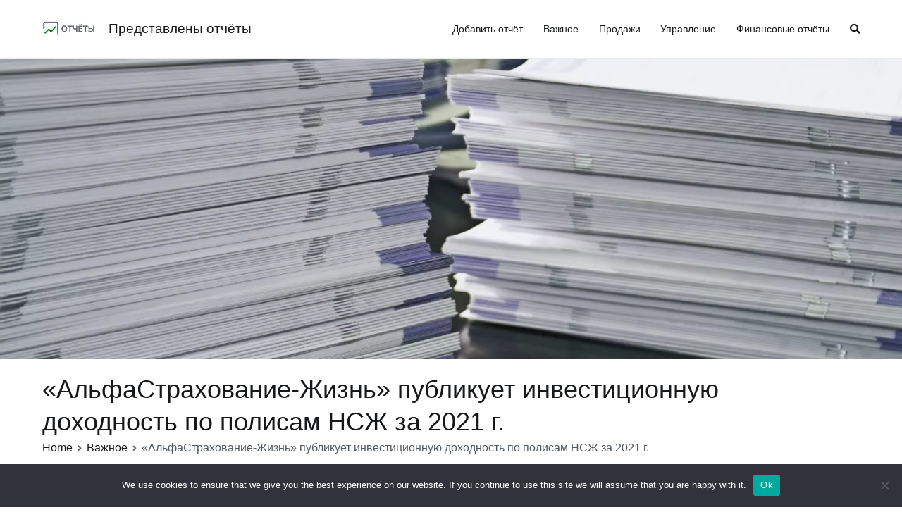

--- FILE ---
content_type: text/html; charset=UTF-8
request_url: https://represent-reports.ru/imp/alfastrahovanie-zhizn-publikuet-investicionnuju-dohodnost-po-polisam-nszh-za-2021-g/
body_size: 15323
content:
<!doctype html>
		<html lang="ru-RU">
		
	<head>

				<meta charset="UTF-8">
		<meta name="viewport" content="width=device-width, initial-scale=1">
		<link rel="profile" href="http://gmpg.org/xfn/11">
		
		<title>«АльфаСтрахование-Жизнь» публикует инвестиционную доходность по полисам НСЖ за 2021 г. &#8211; Представлены отчёты</title>
<meta name='robots' content='max-image-preview:large' />
	<style>img:is([sizes="auto" i], [sizes^="auto," i]) { contain-intrinsic-size: 3000px 1500px }</style>
	<link rel="alternate" type="application/rss+xml" title="Представлены отчёты &raquo; Feed" href="https://represent-reports.ru/feed/" />
<link rel="alternate" type="application/rss+xml" title="Представлены отчёты &raquo; Comments Feed" href="https://represent-reports.ru/comments/feed/" />
<link rel="alternate" type="application/rss+xml" title="Представлены отчёты &raquo; «АльфаСтрахование-Жизнь» публикует инвестиционную доходность по полисам НСЖ за 2021 г. Comments Feed" href="https://represent-reports.ru/imp/alfastrahovanie-zhizn-publikuet-investicionnuju-dohodnost-po-polisam-nszh-za-2021-g/feed/" />
<script type="text/javascript">
/* <![CDATA[ */
window._wpemojiSettings = {"baseUrl":"https:\/\/s.w.org\/images\/core\/emoji\/15.1.0\/72x72\/","ext":".png","svgUrl":"https:\/\/s.w.org\/images\/core\/emoji\/15.1.0\/svg\/","svgExt":".svg","source":{"concatemoji":"https:\/\/represent-reports.ru\/wp-includes\/js\/wp-emoji-release.min.js?ver=6.8.1"}};
/*! This file is auto-generated */
!function(i,n){var o,s,e;function c(e){try{var t={supportTests:e,timestamp:(new Date).valueOf()};sessionStorage.setItem(o,JSON.stringify(t))}catch(e){}}function p(e,t,n){e.clearRect(0,0,e.canvas.width,e.canvas.height),e.fillText(t,0,0);var t=new Uint32Array(e.getImageData(0,0,e.canvas.width,e.canvas.height).data),r=(e.clearRect(0,0,e.canvas.width,e.canvas.height),e.fillText(n,0,0),new Uint32Array(e.getImageData(0,0,e.canvas.width,e.canvas.height).data));return t.every(function(e,t){return e===r[t]})}function u(e,t,n){switch(t){case"flag":return n(e,"\ud83c\udff3\ufe0f\u200d\u26a7\ufe0f","\ud83c\udff3\ufe0f\u200b\u26a7\ufe0f")?!1:!n(e,"\ud83c\uddfa\ud83c\uddf3","\ud83c\uddfa\u200b\ud83c\uddf3")&&!n(e,"\ud83c\udff4\udb40\udc67\udb40\udc62\udb40\udc65\udb40\udc6e\udb40\udc67\udb40\udc7f","\ud83c\udff4\u200b\udb40\udc67\u200b\udb40\udc62\u200b\udb40\udc65\u200b\udb40\udc6e\u200b\udb40\udc67\u200b\udb40\udc7f");case"emoji":return!n(e,"\ud83d\udc26\u200d\ud83d\udd25","\ud83d\udc26\u200b\ud83d\udd25")}return!1}function f(e,t,n){var r="undefined"!=typeof WorkerGlobalScope&&self instanceof WorkerGlobalScope?new OffscreenCanvas(300,150):i.createElement("canvas"),a=r.getContext("2d",{willReadFrequently:!0}),o=(a.textBaseline="top",a.font="600 32px Arial",{});return e.forEach(function(e){o[e]=t(a,e,n)}),o}function t(e){var t=i.createElement("script");t.src=e,t.defer=!0,i.head.appendChild(t)}"undefined"!=typeof Promise&&(o="wpEmojiSettingsSupports",s=["flag","emoji"],n.supports={everything:!0,everythingExceptFlag:!0},e=new Promise(function(e){i.addEventListener("DOMContentLoaded",e,{once:!0})}),new Promise(function(t){var n=function(){try{var e=JSON.parse(sessionStorage.getItem(o));if("object"==typeof e&&"number"==typeof e.timestamp&&(new Date).valueOf()<e.timestamp+604800&&"object"==typeof e.supportTests)return e.supportTests}catch(e){}return null}();if(!n){if("undefined"!=typeof Worker&&"undefined"!=typeof OffscreenCanvas&&"undefined"!=typeof URL&&URL.createObjectURL&&"undefined"!=typeof Blob)try{var e="postMessage("+f.toString()+"("+[JSON.stringify(s),u.toString(),p.toString()].join(",")+"));",r=new Blob([e],{type:"text/javascript"}),a=new Worker(URL.createObjectURL(r),{name:"wpTestEmojiSupports"});return void(a.onmessage=function(e){c(n=e.data),a.terminate(),t(n)})}catch(e){}c(n=f(s,u,p))}t(n)}).then(function(e){for(var t in e)n.supports[t]=e[t],n.supports.everything=n.supports.everything&&n.supports[t],"flag"!==t&&(n.supports.everythingExceptFlag=n.supports.everythingExceptFlag&&n.supports[t]);n.supports.everythingExceptFlag=n.supports.everythingExceptFlag&&!n.supports.flag,n.DOMReady=!1,n.readyCallback=function(){n.DOMReady=!0}}).then(function(){return e}).then(function(){var e;n.supports.everything||(n.readyCallback(),(e=n.source||{}).concatemoji?t(e.concatemoji):e.wpemoji&&e.twemoji&&(t(e.twemoji),t(e.wpemoji)))}))}((window,document),window._wpemojiSettings);
/* ]]> */
</script>
<style id='wp-emoji-styles-inline-css' type='text/css'>

	img.wp-smiley, img.emoji {
		display: inline !important;
		border: none !important;
		box-shadow: none !important;
		height: 1em !important;
		width: 1em !important;
		margin: 0 0.07em !important;
		vertical-align: -0.1em !important;
		background: none !important;
		padding: 0 !important;
	}
</style>
<link rel='stylesheet' id='wp-block-library-css' href='https://represent-reports.ru/wp-includes/css/dist/block-library/style.min.css?ver=6.8.1' type='text/css' media='all' />
<style id='wp-block-library-theme-inline-css' type='text/css'>
.wp-block-audio :where(figcaption){color:#555;font-size:13px;text-align:center}.is-dark-theme .wp-block-audio :where(figcaption){color:#ffffffa6}.wp-block-audio{margin:0 0 1em}.wp-block-code{border:1px solid #ccc;border-radius:4px;font-family:Menlo,Consolas,monaco,monospace;padding:.8em 1em}.wp-block-embed :where(figcaption){color:#555;font-size:13px;text-align:center}.is-dark-theme .wp-block-embed :where(figcaption){color:#ffffffa6}.wp-block-embed{margin:0 0 1em}.blocks-gallery-caption{color:#555;font-size:13px;text-align:center}.is-dark-theme .blocks-gallery-caption{color:#ffffffa6}:root :where(.wp-block-image figcaption){color:#555;font-size:13px;text-align:center}.is-dark-theme :root :where(.wp-block-image figcaption){color:#ffffffa6}.wp-block-image{margin:0 0 1em}.wp-block-pullquote{border-bottom:4px solid;border-top:4px solid;color:currentColor;margin-bottom:1.75em}.wp-block-pullquote cite,.wp-block-pullquote footer,.wp-block-pullquote__citation{color:currentColor;font-size:.8125em;font-style:normal;text-transform:uppercase}.wp-block-quote{border-left:.25em solid;margin:0 0 1.75em;padding-left:1em}.wp-block-quote cite,.wp-block-quote footer{color:currentColor;font-size:.8125em;font-style:normal;position:relative}.wp-block-quote:where(.has-text-align-right){border-left:none;border-right:.25em solid;padding-left:0;padding-right:1em}.wp-block-quote:where(.has-text-align-center){border:none;padding-left:0}.wp-block-quote.is-large,.wp-block-quote.is-style-large,.wp-block-quote:where(.is-style-plain){border:none}.wp-block-search .wp-block-search__label{font-weight:700}.wp-block-search__button{border:1px solid #ccc;padding:.375em .625em}:where(.wp-block-group.has-background){padding:1.25em 2.375em}.wp-block-separator.has-css-opacity{opacity:.4}.wp-block-separator{border:none;border-bottom:2px solid;margin-left:auto;margin-right:auto}.wp-block-separator.has-alpha-channel-opacity{opacity:1}.wp-block-separator:not(.is-style-wide):not(.is-style-dots){width:100px}.wp-block-separator.has-background:not(.is-style-dots){border-bottom:none;height:1px}.wp-block-separator.has-background:not(.is-style-wide):not(.is-style-dots){height:2px}.wp-block-table{margin:0 0 1em}.wp-block-table td,.wp-block-table th{word-break:normal}.wp-block-table :where(figcaption){color:#555;font-size:13px;text-align:center}.is-dark-theme .wp-block-table :where(figcaption){color:#ffffffa6}.wp-block-video :where(figcaption){color:#555;font-size:13px;text-align:center}.is-dark-theme .wp-block-video :where(figcaption){color:#ffffffa6}.wp-block-video{margin:0 0 1em}:root :where(.wp-block-template-part.has-background){margin-bottom:0;margin-top:0;padding:1.25em 2.375em}
</style>
<style id='classic-theme-styles-inline-css' type='text/css'>
/*! This file is auto-generated */
.wp-block-button__link{color:#fff;background-color:#32373c;border-radius:9999px;box-shadow:none;text-decoration:none;padding:calc(.667em + 2px) calc(1.333em + 2px);font-size:1.125em}.wp-block-file__button{background:#32373c;color:#fff;text-decoration:none}
</style>
<style id='global-styles-inline-css' type='text/css'>
:root{--wp--preset--aspect-ratio--square: 1;--wp--preset--aspect-ratio--4-3: 4/3;--wp--preset--aspect-ratio--3-4: 3/4;--wp--preset--aspect-ratio--3-2: 3/2;--wp--preset--aspect-ratio--2-3: 2/3;--wp--preset--aspect-ratio--16-9: 16/9;--wp--preset--aspect-ratio--9-16: 9/16;--wp--preset--color--black: #000000;--wp--preset--color--cyan-bluish-gray: #abb8c3;--wp--preset--color--white: #ffffff;--wp--preset--color--pale-pink: #f78da7;--wp--preset--color--vivid-red: #cf2e2e;--wp--preset--color--luminous-vivid-orange: #ff6900;--wp--preset--color--luminous-vivid-amber: #fcb900;--wp--preset--color--light-green-cyan: #7bdcb5;--wp--preset--color--vivid-green-cyan: #00d084;--wp--preset--color--pale-cyan-blue: #8ed1fc;--wp--preset--color--vivid-cyan-blue: #0693e3;--wp--preset--color--vivid-purple: #9b51e0;--wp--preset--gradient--vivid-cyan-blue-to-vivid-purple: linear-gradient(135deg,rgba(6,147,227,1) 0%,rgb(155,81,224) 100%);--wp--preset--gradient--light-green-cyan-to-vivid-green-cyan: linear-gradient(135deg,rgb(122,220,180) 0%,rgb(0,208,130) 100%);--wp--preset--gradient--luminous-vivid-amber-to-luminous-vivid-orange: linear-gradient(135deg,rgba(252,185,0,1) 0%,rgba(255,105,0,1) 100%);--wp--preset--gradient--luminous-vivid-orange-to-vivid-red: linear-gradient(135deg,rgba(255,105,0,1) 0%,rgb(207,46,46) 100%);--wp--preset--gradient--very-light-gray-to-cyan-bluish-gray: linear-gradient(135deg,rgb(238,238,238) 0%,rgb(169,184,195) 100%);--wp--preset--gradient--cool-to-warm-spectrum: linear-gradient(135deg,rgb(74,234,220) 0%,rgb(151,120,209) 20%,rgb(207,42,186) 40%,rgb(238,44,130) 60%,rgb(251,105,98) 80%,rgb(254,248,76) 100%);--wp--preset--gradient--blush-light-purple: linear-gradient(135deg,rgb(255,206,236) 0%,rgb(152,150,240) 100%);--wp--preset--gradient--blush-bordeaux: linear-gradient(135deg,rgb(254,205,165) 0%,rgb(254,45,45) 50%,rgb(107,0,62) 100%);--wp--preset--gradient--luminous-dusk: linear-gradient(135deg,rgb(255,203,112) 0%,rgb(199,81,192) 50%,rgb(65,88,208) 100%);--wp--preset--gradient--pale-ocean: linear-gradient(135deg,rgb(255,245,203) 0%,rgb(182,227,212) 50%,rgb(51,167,181) 100%);--wp--preset--gradient--electric-grass: linear-gradient(135deg,rgb(202,248,128) 0%,rgb(113,206,126) 100%);--wp--preset--gradient--midnight: linear-gradient(135deg,rgb(2,3,129) 0%,rgb(40,116,252) 100%);--wp--preset--font-size--small: 13px;--wp--preset--font-size--medium: 20px;--wp--preset--font-size--large: 36px;--wp--preset--font-size--x-large: 42px;--wp--preset--spacing--20: 0.44rem;--wp--preset--spacing--30: 0.67rem;--wp--preset--spacing--40: 1rem;--wp--preset--spacing--50: 1.5rem;--wp--preset--spacing--60: 2.25rem;--wp--preset--spacing--70: 3.38rem;--wp--preset--spacing--80: 5.06rem;--wp--preset--shadow--natural: 6px 6px 9px rgba(0, 0, 0, 0.2);--wp--preset--shadow--deep: 12px 12px 50px rgba(0, 0, 0, 0.4);--wp--preset--shadow--sharp: 6px 6px 0px rgba(0, 0, 0, 0.2);--wp--preset--shadow--outlined: 6px 6px 0px -3px rgba(255, 255, 255, 1), 6px 6px rgba(0, 0, 0, 1);--wp--preset--shadow--crisp: 6px 6px 0px rgba(0, 0, 0, 1);}:where(.is-layout-flex){gap: 0.5em;}:where(.is-layout-grid){gap: 0.5em;}body .is-layout-flex{display: flex;}.is-layout-flex{flex-wrap: wrap;align-items: center;}.is-layout-flex > :is(*, div){margin: 0;}body .is-layout-grid{display: grid;}.is-layout-grid > :is(*, div){margin: 0;}:where(.wp-block-columns.is-layout-flex){gap: 2em;}:where(.wp-block-columns.is-layout-grid){gap: 2em;}:where(.wp-block-post-template.is-layout-flex){gap: 1.25em;}:where(.wp-block-post-template.is-layout-grid){gap: 1.25em;}.has-black-color{color: var(--wp--preset--color--black) !important;}.has-cyan-bluish-gray-color{color: var(--wp--preset--color--cyan-bluish-gray) !important;}.has-white-color{color: var(--wp--preset--color--white) !important;}.has-pale-pink-color{color: var(--wp--preset--color--pale-pink) !important;}.has-vivid-red-color{color: var(--wp--preset--color--vivid-red) !important;}.has-luminous-vivid-orange-color{color: var(--wp--preset--color--luminous-vivid-orange) !important;}.has-luminous-vivid-amber-color{color: var(--wp--preset--color--luminous-vivid-amber) !important;}.has-light-green-cyan-color{color: var(--wp--preset--color--light-green-cyan) !important;}.has-vivid-green-cyan-color{color: var(--wp--preset--color--vivid-green-cyan) !important;}.has-pale-cyan-blue-color{color: var(--wp--preset--color--pale-cyan-blue) !important;}.has-vivid-cyan-blue-color{color: var(--wp--preset--color--vivid-cyan-blue) !important;}.has-vivid-purple-color{color: var(--wp--preset--color--vivid-purple) !important;}.has-black-background-color{background-color: var(--wp--preset--color--black) !important;}.has-cyan-bluish-gray-background-color{background-color: var(--wp--preset--color--cyan-bluish-gray) !important;}.has-white-background-color{background-color: var(--wp--preset--color--white) !important;}.has-pale-pink-background-color{background-color: var(--wp--preset--color--pale-pink) !important;}.has-vivid-red-background-color{background-color: var(--wp--preset--color--vivid-red) !important;}.has-luminous-vivid-orange-background-color{background-color: var(--wp--preset--color--luminous-vivid-orange) !important;}.has-luminous-vivid-amber-background-color{background-color: var(--wp--preset--color--luminous-vivid-amber) !important;}.has-light-green-cyan-background-color{background-color: var(--wp--preset--color--light-green-cyan) !important;}.has-vivid-green-cyan-background-color{background-color: var(--wp--preset--color--vivid-green-cyan) !important;}.has-pale-cyan-blue-background-color{background-color: var(--wp--preset--color--pale-cyan-blue) !important;}.has-vivid-cyan-blue-background-color{background-color: var(--wp--preset--color--vivid-cyan-blue) !important;}.has-vivid-purple-background-color{background-color: var(--wp--preset--color--vivid-purple) !important;}.has-black-border-color{border-color: var(--wp--preset--color--black) !important;}.has-cyan-bluish-gray-border-color{border-color: var(--wp--preset--color--cyan-bluish-gray) !important;}.has-white-border-color{border-color: var(--wp--preset--color--white) !important;}.has-pale-pink-border-color{border-color: var(--wp--preset--color--pale-pink) !important;}.has-vivid-red-border-color{border-color: var(--wp--preset--color--vivid-red) !important;}.has-luminous-vivid-orange-border-color{border-color: var(--wp--preset--color--luminous-vivid-orange) !important;}.has-luminous-vivid-amber-border-color{border-color: var(--wp--preset--color--luminous-vivid-amber) !important;}.has-light-green-cyan-border-color{border-color: var(--wp--preset--color--light-green-cyan) !important;}.has-vivid-green-cyan-border-color{border-color: var(--wp--preset--color--vivid-green-cyan) !important;}.has-pale-cyan-blue-border-color{border-color: var(--wp--preset--color--pale-cyan-blue) !important;}.has-vivid-cyan-blue-border-color{border-color: var(--wp--preset--color--vivid-cyan-blue) !important;}.has-vivid-purple-border-color{border-color: var(--wp--preset--color--vivid-purple) !important;}.has-vivid-cyan-blue-to-vivid-purple-gradient-background{background: var(--wp--preset--gradient--vivid-cyan-blue-to-vivid-purple) !important;}.has-light-green-cyan-to-vivid-green-cyan-gradient-background{background: var(--wp--preset--gradient--light-green-cyan-to-vivid-green-cyan) !important;}.has-luminous-vivid-amber-to-luminous-vivid-orange-gradient-background{background: var(--wp--preset--gradient--luminous-vivid-amber-to-luminous-vivid-orange) !important;}.has-luminous-vivid-orange-to-vivid-red-gradient-background{background: var(--wp--preset--gradient--luminous-vivid-orange-to-vivid-red) !important;}.has-very-light-gray-to-cyan-bluish-gray-gradient-background{background: var(--wp--preset--gradient--very-light-gray-to-cyan-bluish-gray) !important;}.has-cool-to-warm-spectrum-gradient-background{background: var(--wp--preset--gradient--cool-to-warm-spectrum) !important;}.has-blush-light-purple-gradient-background{background: var(--wp--preset--gradient--blush-light-purple) !important;}.has-blush-bordeaux-gradient-background{background: var(--wp--preset--gradient--blush-bordeaux) !important;}.has-luminous-dusk-gradient-background{background: var(--wp--preset--gradient--luminous-dusk) !important;}.has-pale-ocean-gradient-background{background: var(--wp--preset--gradient--pale-ocean) !important;}.has-electric-grass-gradient-background{background: var(--wp--preset--gradient--electric-grass) !important;}.has-midnight-gradient-background{background: var(--wp--preset--gradient--midnight) !important;}.has-small-font-size{font-size: var(--wp--preset--font-size--small) !important;}.has-medium-font-size{font-size: var(--wp--preset--font-size--medium) !important;}.has-large-font-size{font-size: var(--wp--preset--font-size--large) !important;}.has-x-large-font-size{font-size: var(--wp--preset--font-size--x-large) !important;}
:where(.wp-block-post-template.is-layout-flex){gap: 1.25em;}:where(.wp-block-post-template.is-layout-grid){gap: 1.25em;}
:where(.wp-block-columns.is-layout-flex){gap: 2em;}:where(.wp-block-columns.is-layout-grid){gap: 2em;}
:root :where(.wp-block-pullquote){font-size: 1.5em;line-height: 1.6;}
</style>
<link rel='stylesheet' id='custom-comments-css-css' href='https://represent-reports.ru/wp-content/plugins/bka-single/asset/styles.css?ver=6.8.1' type='text/css' media='all' />
<link rel='stylesheet' id='cookie-notice-front-css' href='https://represent-reports.ru/wp-content/plugins/cookie-notice/css/front.min.css?ver=2.4.16' type='text/css' media='all' />
<link rel='stylesheet' id='parent-style-css' href='https://represent-reports.ru/wp-content/themes/zakra-reports/style.css?ver=6.8.1' type='text/css' media='all' />
<link rel='stylesheet' id='font-awesome-css' href='https://represent-reports.ru/wp-content/themes/zakra-reports/assets/lib/font-awesome/css/font-awesome.min.css?ver=4.7.0' type='text/css' media='all' />
<link rel='stylesheet' id='zakra-style-css' href='https://represent-reports.ru/wp-content/themes/zakra-reports/style.css?ver=6.8.1' type='text/css' media='all' />
<style id='zakra-style-inline-css' type='text/css'>
#secondary{width:0%;}button:hover, input[type="button"]:hover, input[type="reset"]:hover, input[type="submit"]:hover, #infinite-handle span:hover{background-color:#1e7ba6;}.main-navigation.tg-primary-menu > div ul li.tg-header-button-wrap a:hover{background-color:#1e7ba6;}
</style>
<script type="text/javascript" id="cookie-notice-front-js-before">
/* <![CDATA[ */
var cnArgs = {"ajaxUrl":"https:\/\/represent-reports.ru\/wp-admin\/admin-ajax.php","nonce":"d5e4dd3778","hideEffect":"fade","position":"bottom","onScroll":false,"onScrollOffset":100,"onClick":false,"cookieName":"cookie_notice_accepted","cookieTime":2592000,"cookieTimeRejected":2592000,"globalCookie":false,"redirection":false,"cache":false,"revokeCookies":false,"revokeCookiesOpt":"automatic"};
/* ]]> */
</script>
<script type="text/javascript" src="https://represent-reports.ru/wp-content/plugins/cookie-notice/js/front.min.js?ver=2.4.16" id="cookie-notice-front-js"></script>
<link rel="https://api.w.org/" href="https://represent-reports.ru/wp-json/" /><link rel="alternate" title="JSON" type="application/json" href="https://represent-reports.ru/wp-json/wp/v2/posts/1213" /><link rel="EditURI" type="application/rsd+xml" title="RSD" href="https://represent-reports.ru/xmlrpc.php?rsd" />
<meta name="generator" content="WordPress 6.8.1" />
<link rel="canonical" href="https://represent-reports.ru/imp/alfastrahovanie-zhizn-publikuet-investicionnuju-dohodnost-po-polisam-nszh-za-2021-g/" />
<link rel='shortlink' href='https://represent-reports.ru/?p=1213' />
<link rel="alternate" title="oEmbed (JSON)" type="application/json+oembed" href="https://represent-reports.ru/wp-json/oembed/1.0/embed?url=https%3A%2F%2Frepresent-reports.ru%2Fimp%2Falfastrahovanie-zhizn-publikuet-investicionnuju-dohodnost-po-polisam-nszh-za-2021-g%2F" />
<meta name="description" content="По результатам инвестиционной деятельности «АльфаСтрахование-Жизнь» в 2021 г. ставка фактической доходности по программам накопительного страхования жизни (НСЖ) составила 5,60% для полисов со страховой суммой, номинированной в рублях. По сравнению с прошл"><link rel="icon" href="https://represent-reports.ru/wp-content/uploads/2022/01/icon-1.png" sizes="32x32" />
<link rel="icon" href="https://represent-reports.ru/wp-content/uploads/2022/01/icon-1.png" sizes="192x192" />
<link rel="apple-touch-icon" href="https://represent-reports.ru/wp-content/uploads/2022/01/icon-1.png" />
<meta name="msapplication-TileImage" content="https://represent-reports.ru/wp-content/uploads/2022/01/icon-1.png" />



<link rel="apple-touch-icon" sizes="180x180" href="/apple-touch-icon.png">
<link rel="icon" type="image/png" sizes="32x32" href="/favicon-32x32.png">
<link rel="icon" type="image/png" sizes="16x16" href="/favicon-16x16.png">
<link rel="manifest" href="/site.webmanifest">
<meta name="msapplication-TileColor" content="#da532c">
<meta name="theme-color" content="#ffffff">



	</head>

<body class="wp-singular post-template-default single single-post postid-1213 single-format-standard wp-custom-logo wp-theme-zakra-reports cookies-not-set tg-site-layout--right tg-container--wide has-page-header has-breadcrumbs">


		<div id="page" class="site tg-site">
				<a class="skip-link screen-reader-text" href="#content">Skip to content</a>
		
		<header id="masthead" class="site-header tg-site-header tg-site-header--left">
		



		<div class="tg-site-header-bottom">
			<div class="tg-header-container tg-container tg-container--flex tg-container--flex-center tg-container--flex-space-between">
		
		
			<div class="tg-block tg-block--one">

						<div class="site-branding">
			<a href="https://represent-reports.ru/" class="custom-logo-link" rel="home"><img width="74" height="26" src="https://represent-reports.ru/wp-content/uploads/2022/01/cropped-logo.png" class="custom-logo" alt="Представлены отчёты" decoding="async" /></a>			<div class="site-info-wrap">
									<p class="site-title">
						<a href="https://represent-reports.ru/" rel="home">Представлены отчёты</a>
					</p>
								</div>

		</div><!-- .site-branding -->
		
			</div> <!-- /.tg-site-header__block--one -->

			
			<div class="tg-block tg-block--two">

						<nav id="site-navigation" class="main-navigation tg-primary-menu tg-primary-menu--style-underline">
			<div class="menu"><ul id="primary-menu" class="menu-primary"><li id="menu-item-218" class="menu-item menu-item-type-post_type menu-item-object-page menu-item-218"><a href="https://represent-reports.ru/kuda-dobavit-otchjot/">Добавить отчёт</a></li>
<li id="menu-item-212" class="menu-item menu-item-type-taxonomy menu-item-object-category current-post-ancestor current-menu-parent current-post-parent menu-item-212"><a href="https://represent-reports.ru/category/imp/">Важное</a></li>
<li id="menu-item-213" class="menu-item menu-item-type-taxonomy menu-item-object-category menu-item-213"><a href="https://represent-reports.ru/category/prodazhi/">Продажи</a></li>
<li id="menu-item-214" class="menu-item menu-item-type-taxonomy menu-item-object-category menu-item-214"><a href="https://represent-reports.ru/category/upravlenie/">Управление</a></li>
<li id="menu-item-215" class="menu-item menu-item-type-taxonomy menu-item-object-category menu-item-215"><a href="https://represent-reports.ru/category/finansovye-otchjoty/">Финансовые отчёты</a></li>
<li class="menu-item tg-menu-item tg-menu-item-search"><a href="#"  ><i class="tg-icon tg-icon-search"></i></a><form role="search" method="get" class="search-form" action="https://represent-reports.ru/">
				<label>
					<span class="screen-reader-text">Search for:</span>
					<input type="search" class="search-field" placeholder="Search &hellip;" value="" name="s" />
				</label>
				<input type="submit" class="search-submit" value="Search" />
			</form></li><!-- /.tg-header-search --></ul></div>		</nav><!-- #site-navigation -->
				<nav id="header-action" class="tg-header-action">
			<ul class="tg-header-action-list">
				<li class="tg-header-action__item tg-mobile-toggle" >
										<button aria-label="Primary Menu" >
						<i class="tg-icon tg-icon-bars"></i>
					</button>
				</li><!-- /.tg-mobile-toggle -->
			</ul><!-- /.zakra-header-action-list -->
		</nav><!-- #header-action -->
				<nav id="mobile-navigation" class="tg-mobile-navigation"
			>

			<div class="menu-m-container"><ul id="mobile-primary-menu" class="menu"><li class="menu-item menu-item-type-post_type menu-item-object-page menu-item-218"><a href="https://represent-reports.ru/kuda-dobavit-otchjot/">Добавить отчёт</a></li>
<li class="menu-item menu-item-type-taxonomy menu-item-object-category current-post-ancestor current-menu-parent current-post-parent menu-item-212"><a href="https://represent-reports.ru/category/imp/">Важное</a></li>
<li class="menu-item menu-item-type-taxonomy menu-item-object-category menu-item-213"><a href="https://represent-reports.ru/category/prodazhi/">Продажи</a></li>
<li class="menu-item menu-item-type-taxonomy menu-item-object-category menu-item-214"><a href="https://represent-reports.ru/category/upravlenie/">Управление</a></li>
<li class="menu-item menu-item-type-taxonomy menu-item-object-category menu-item-215"><a href="https://represent-reports.ru/category/finansovye-otchjoty/">Финансовые отчёты</a></li>
<li class="menu-item tg-menu-item tg-menu-item-search"><a href="#"  ><i class="tg-icon tg-icon-search"></i></a><form role="search" method="get" class="search-form" action="https://represent-reports.ru/">
				<label>
					<span class="screen-reader-text">Search for:</span>
					<input type="search" class="search-field" placeholder="Search &hellip;" value="" name="s" />
				</label>
				<input type="submit" class="search-submit" value="Search" />
			</form></li><!-- /.tg-header-search --></ul></div>
		</nav><!-- /#mobile-navigation-->
		
			</div> <!-- /.tg-site-header__block-two -->

			
		</div>
		<!-- /.tg-container -->
		</div>
		<!-- /.tg-site-header-bottom -->
		
		</header><!-- #masthead -->
		<div id="wp-custom-header" class="wp-custom-header"><img src="https://represent-reports.ru/wp-content/uploads/2022/01/cropped-front.jpg" width="1500" height="500" alt="" srcset="https://represent-reports.ru/wp-content/uploads/2022/01/cropped-front.jpg 1500w, https://represent-reports.ru/wp-content/uploads/2022/01/cropped-front-300x100.jpg 300w, https://represent-reports.ru/wp-content/uploads/2022/01/cropped-front-1024x341.jpg 1024w, https://represent-reports.ru/wp-content/uploads/2022/01/cropped-front-768x256.jpg 768w" sizes="(max-width: 1500px) 100vw, 1500px" decoding="async" fetchpriority="high" /></div>
		<main id="main" class="site-main">
		
		<header class="tg-page-header tg-page-header--left">
			<div class="tg-container tg-container--flex tg-container--flex-center tg-container--flex-space-between">
				<h1 class="tg-page-header__title">«АльфаСтрахование-Жизнь» публикует инвестиционную доходность по полисам НСЖ за 2021 г.</h1>
				<nav role="navigation" aria-label="Breadcrumbs" class="breadcrumb-trail breadcrumbs" itemprop="breadcrumb"><ul class="trail-items" itemscope itemtype="http://schema.org/BreadcrumbList"><meta name="numberOfItems" content="3" /><meta name="itemListOrder" content="Ascending" /><li itemprop="itemListElement" itemscope itemtype="http://schema.org/ListItem" class="trail-item"><a href="https://represent-reports.ru/" rel="home" itemprop="item"><span itemprop="name">Home</span></a><meta itemprop="position" content="1" /></li><li itemprop="itemListElement" itemscope itemtype="http://schema.org/ListItem" class="trail-item"><a href="https://represent-reports.ru/category/imp/" itemprop="item"><span itemprop="name">Важное</span></a><meta itemprop="position" content="2" /></li><li class="trail-item trail-end"><span>«АльфаСтрахование-Жизнь» публикует инвестиционную доходность по полисам НСЖ за 2021 г.</span></li></ul></nav>			</div>
		</header>
		<!-- /.page-header -->
				<div id="content" class="site-content">
			<div class="tg-container tg-container--flex tg-container--flex-space-between">
		
	<div id="primary" class="content-area">
		
		
<article id="post-1213" class="tg-meta-style-one post-1213 post type-post status-publish format-standard has-post-thumbnail hentry category-imp tag-bezopasnost tag-biznes tag-strahovanie tag-strahovoj-polis zakra-single-article zakra-article-post">
	
	
			<div class="post-thumbnail">
				<img width="640" height="480" src="https://represent-reports.ru/wp-content/uploads/2022/03/1213-1647593966.png" class="attachment-post-thumbnail size-post-thumbnail wp-post-image" alt="«АльфаСтрахование-Жизнь» публикует инвестиционную доходность по полисам НСЖ за 2021 г." decoding="async" srcset="https://represent-reports.ru/wp-content/uploads/2022/03/1213-1647593966.png 640w, https://represent-reports.ru/wp-content/uploads/2022/03/1213-1647593966-300x225.png 300w" sizes="(max-width: 640px) 100vw, 640px" />			</div><!-- .post-thumbnail -->

					<header class="entry-header">
				
			</header><!-- .entry-header -->

					<div class="entry-meta">
				<span class="comments-link"><a href="https://represent-reports.ru/imp/alfastrahovanie-zhizn-publikuet-investicionnuju-dohodnost-po-polisam-nszh-za-2021-g/#respond">No Comments<span class="screen-reader-text"> on «АльфаСтрахование-Жизнь» публикует инвестиционную доходность по полисам НСЖ за 2021 г.</span></a></span><span class="cat-links">Posted in <a href="https://represent-reports.ru/category/imp/" rel="category tag">Важное</a></span><span class="byline"> By <span class="author vcard"><a class="url fn n" href="https://represent-reports.ru/author/prreport/">Prreport</a></span></span><span class="posted-on">Posted on <a href="https://represent-reports.ru/imp/alfastrahovanie-zhizn-publikuet-investicionnuju-dohodnost-po-polisam-nszh-za-2021-g/" rel="bookmark"><time class="entry-date published" datetime="2022-03-18T11:48:00+03:00">18.03.2022</time><time class="updated" datetime="2022-03-18T11:59:29+03:00">18.03.2022</time></a></span><span class="tags-links">Tagged <a href="https://represent-reports.ru/tag/bezopasnost/" rel="tag">Безопасность</a>, <a href="https://represent-reports.ru/tag/biznes/" rel="tag">бизнес</a>, <a href="https://represent-reports.ru/tag/strahovanie/" rel="tag">Страхование</a>, <a href="https://represent-reports.ru/tag/strahovoj-polis/" rel="tag">Страховой полис</a></span>			</div><!-- .entry-meta -->

					<div class="entry-content">
				<div id='body_184326_miss_1'></div> <p class="ql-align-justify"><em>«Пандемия COVID-19 показала высокую необходимость следить за своим здоровьем. Мы поняли, что превентивные меры могут помочь избежать серьезных заболеваний и осложнений. Повышенный спрос на полисы накопительного страхования&nbsp;в 2021 г. также обусловлен высоким качеством медицинских услуг, оказываемых нашими партнерами»,&nbsp;–&nbsp;&nbsp;</em>сказал Владимир Гуде, заместитель генерального директора по финансовой и операционной деятельности компании «АльфаСтрахование-Жизнь».</p><p class="ql-align-justify">В настоящее время «АльфаСтрахование-Жизнь» предлагает накопительные программы «АльфаЗащита», «АльфаГарантия», «АльфаЗдоровье» и «АльфаЗдоровье Lite», «Точно вовремя», «Забота о будущем», «Забота о близких» и «АльфаГарантия».</p><p class="ql-align-justify">&nbsp;</p><p class="ql-align-justify"><strong>Справка о компании ООО «АльфаСтрахование-Жизнь»&nbsp;</strong></p><p class="ql-align-justify">«АльфаСтрахование-Жизнь» предлагает клиентам накопительное, инвестиционное и кредитно-рисковое страхование жизни более чем в двадцати банках страны. Компания создана в 2003 г. Входит в топ-2 по объему сборов среди компаний-страховщиков жизни и в топ-10 среди всех страховых компаний. Надежность и финансовую устойчивость компании подтверждает рейтинг на уровне АА+.ru рейтингового агентства НКР. Компания обслуживает более 1,8 млн клиентов. Перестраховочную защищу по договорам страхования ООО «АльфаСтрахование-Жизнь» предоставляет Акционерное общество «Российская Национальная Перестраховочная Компания».&nbsp;</p><p class="ql-align-justify">Компания обеспечивает гарантии выполнения страховых обязательств, формируя и размещая страховые резервы в активы банков, чей рейтинг надежности превышает требования указания Банка России от 22 февраля 2017 г. № 4298-У.&nbsp;</p><p class="ql-align-justify">ООО «АльфаСтрахование-Жизнь» входит в группу «АльфаСтрахование».&nbsp;</p><p class="ql-align-justify">&nbsp;</p><p class="ql-align-justify"><br></p><p class="ql-align-justify"><strong style="color: rgb(77, 77, 77);"><u>Группа «АльфаСтрахование»</u></strong><span style="color: rgb(77, 77, 77);">&nbsp;– крупнейшая частная российская страховая группа с универсальным портфелем страховых услуг, который включает как комплексные программы защиты интересов бизнеса, так и широкий спектр страховых продуктов для частных лиц. Группа объединяет АО «АльфаСтрахование», ООО «АльфаСтрахование-Жизнь», ООО «АльфаСтрахование-ОМС», ООО «Медицина АльфаСтрахования» и входит в состав финансово-промышленного консорциума «Альфа-Групп». Услугами «АльфаСтрахование» пользуются более 31 млн человек и свыше 106 тыс. предприятий. Региональная сеть насчитывает 270 филиалов и отделений по всей стране. Надежность и финансовую устойчивость компании подтверждают рейтинги ведущих международных и российских рейтинговых агентств: Fitch Ratings, S&amp;P, «Эксперт РА», «Национального рейтингового агентства» и «Национальные кредитные рейтинги».</span></p><p><br></p>
    <p>Комментариев пока нет.</p>
<div class="extra-hatom"><span class="entry-title">«АльфаСтрахование-Жизнь» публикует инвестиционную доходность по полисам НСЖ за 2021 г.</span></div><h4>Это интересно:</h4><ul><li><a href="https://represent-reports.ru/imp/alfastrakhovanie-stala-liderom-po-kachestvu-obs-g4a/">Как компания "АльфаСтрахование" планирует развивать клиентский сервис в будущем?</a></li><li><a href="https://represent-reports.ru/imp/alfastrakhovanie-stala-liderom-po-kachestvu-obs-g4a/">Сколько человек и предприятий пользуются услугами "АльфаСтрахование"?</a></li><li><a href="https://represent-reports.ru/imp/bolshaya-chast-samarcev-uspevaet-reshat-lichnye-pr-06k/">Какие компании входят в группу "АльфаСтрахование" и какие услуги они предоставляют?</a></li><li><a href="https://represent-reports.ru/imp/ooolenstal-postavshhik-sredstv-individualnojj-1t/">Какие товары предлагает ООО «Ленсталь»?</a></li><li><a href="https://represent-reports.ru/imp/ooolenstal-postavshhik-sredstv-individualnojj-1t/">Какие услуги предоставляет ООО «Ленсталь»?</a></li></ul>			</div><!-- .entry-content -->

		
	</article><!-- #post-1213 -->


	<nav class="navigation post-navigation" aria-label="Posts">
		<h2 class="screen-reader-text">Post navigation</h2>
		<div class="nav-links"><div class="nav-previous"><a href="https://represent-reports.ru/imp/finalisty-kubka-rossii-po-mini-futbolu-gotovyatsya-k-reshajushhim-turniram/" rel="prev">Финалисты Кубка России по мини-футболу готовятся к решающим турнирам</a></div><div class="nav-next"><a href="https://represent-reports.ru/imp/kazahstanskij-didzhej-imanbek-sovmestno-c-tommy-cash-ohgeesy-i-lost-capital-vypustil-novyj-trek-baby-shock/" rel="next">Казахстанский диджей Imanbek, совместно c Tommy Cash, OhGeesy и LOST CAPITAL выпустил новый трэк – Baby Shock</a></div></div>
	</nav>
<div id="comments" class="comments-area">

		<div id="respond" class="comment-respond">
		<h3 id="reply-title" class="comment-reply-title">Leave a Reply <small><a rel="nofollow" id="cancel-comment-reply-link" href="/imp/alfastrahovanie-zhizn-publikuet-investicionnuju-dohodnost-po-polisam-nszh-za-2021-g/#respond" style="display:none;">Cancel reply</a></small></h3><form action="https://represent-reports.ru/wp-comments-post.php" method="post" id="commentform" class="comment-form" novalidate><p class="comment-notes"><span id="email-notes">Your email address will not be published.</span> <span class="required-field-message">Required fields are marked <span class="required">*</span></span></p><p class="comment-form-comment"><label for="comment">Comment <span class="required">*</span></label> <textarea autocomplete="new-password"  id="a673a2d32a"  name="a673a2d32a"   cols="45" rows="8" maxlength="65525" required></textarea><textarea id="comment" aria-label="hp-comment" aria-hidden="true" name="comment" autocomplete="new-password" style="padding:0 !important;clip:rect(1px, 1px, 1px, 1px) !important;position:absolute !important;white-space:nowrap !important;height:1px !important;width:1px !important;overflow:hidden !important;" tabindex="-1"></textarea><script data-noptimize>document.getElementById("comment").setAttribute( "id", "a95ba8a43c875cc722eda453fc8e4973" );document.getElementById("a673a2d32a").setAttribute( "id", "comment" );</script></p><p class="comment-form-author"><label for="author">Name <span class="required">*</span></label> <input id="author" name="author" type="text" value="" size="30" maxlength="245" autocomplete="name" required /></p>
<p class="comment-form-email"><label for="email">Email <span class="required">*</span></label> <input id="email" name="email" type="email" value="" size="30" maxlength="100" aria-describedby="email-notes" autocomplete="email" required /></p>
<p class="comment-form-url"><label for="url">Website</label> <input id="url" name="url" type="url" value="" size="30" maxlength="200" autocomplete="url" /></p>
<p class="comment-form-cookies-consent"><input id="wp-comment-cookies-consent" name="wp-comment-cookies-consent" type="checkbox" value="yes" /> <label for="wp-comment-cookies-consent">Save my name, email, and website in this browser for the next time I comment.</label></p>
<p class="form-submit"><input name="submit" type="submit" id="submit" class="submit" value="Post Comment" /> <input type='hidden' name='comment_post_ID' value='1213' id='comment_post_ID' />
<input type='hidden' name='comment_parent' id='comment_parent' value='0' />
</p></form>	</div><!-- #respond -->
	
</div><!-- #comments -->

			</div><!-- #primary -->


<aside id="secondary" class="tg-site-sidebar widget-area ">
	<section id="block-2" class="widget widget_block"></section><section id="block-3" class="widget widget_block"></section><section id="block-4" class="widget widget_block"></section></aside><!-- #secondary -->

			</div>
		<!-- /.tg-container-->
		</div>
		<!-- /#content-->
				</main><!-- /#main -->
		
			<footer id="colophon" class="site-footer tg-site-footer ">
		
		
		<div class="tg-site-footer-widgets">
			<div class="tg-container">
							</div><!-- /.tg-container-->
		</div><!-- /.tg-site-footer-widgets -->

		
		
		<div class="tg-site-footer-bar tg-site-footer-bar--center">
			<div class="tg-container tg-container--flex tg-container--flex-top">
				<div class="tg-site-footer-section-1">

					Copyright &copy; 2026 <a href="https://represent-reports.ru/" title="Представлены отчёты">Представлены отчёты</a>. Powered by <a href="https://zakratheme.com/" target="_blank" title="Zakra" rel="nofollow">Zakra</a> and <a href="https://wordpress.org/" target="_blank" title="WordPress" rel="nofollow">WordPress</a>.
				</div>
				<!-- /.tg-site-footer-section-1 -->

				<div class="tg-site-footer-section-2">

					
				</div>
				<!-- /.tg-site-footer-section-2 -->
			</div>
			<!-- /.tg-container-->
		</div>
		<!-- /.tg-site-footer-bar -->

		
			</footer><!-- #colophon -->
		
		</div><!-- #page -->
		
		<a href="#" id="tg-scroll-to-top" class="tg-scroll-to-top">
			<i class="tg-icon tg-icon-arrow-up">
				<span class="screen-reader-text">Scroll to top</span>
			</i>
		</a>

		<div class="tg-overlay-wrapper"></div>
		<!-- Yandex.Metrika counter --> <script type="text/javascript" > (function(m,e,t,r,i,k,a){m[i]=m[i]||function(){(m[i].a=m[i].a||[]).push(arguments)}; m[i].l=1*new Date();k=e.createElement(t),a=e.getElementsByTagName(t)[0],k.async=1,k.src=r,a.parentNode.insertBefore(k,a)}) (window, document, "script", "https://mc.yandex.ru/metrika/tag.js", "ym"); ym(87267003, "init", { clickmap:true, trackLinks:true, accurateTrackBounce:true }); </script> <noscript><div><img src="https://mc.yandex.ru/watch/87267003" style="position:absolute; left:-9999px;" alt="" /></div></noscript> <!-- /Yandex.Metrika counter -->
<script type="speculationrules">
{"prefetch":[{"source":"document","where":{"and":[{"href_matches":"\/*"},{"not":{"href_matches":["\/wp-*.php","\/wp-admin\/*","\/wp-content\/uploads\/*","\/wp-content\/*","\/wp-content\/plugins\/*","\/wp-content\/themes\/zakra-reports\/*","\/*\\?(.+)"]}},{"not":{"selector_matches":"a[rel~=\"nofollow\"]"}},{"not":{"selector_matches":".no-prefetch, .no-prefetch a"}}]},"eagerness":"conservative"}]}
</script>
<p style="text-align: center; margin: 20px;"><a href="https://www.business-key.com/conditions.html" target="_blank" style="margin-right:10px;">Пользовательское соглашение</a></p><script type="text/javascript" src="https://represent-reports.ru/wp-content/themes/zakra-reports/assets/js/navigation.min.js?ver=20151215" id="zakra-navigation-js"></script>
<script type="text/javascript" src="https://represent-reports.ru/wp-content/themes/zakra-reports/assets/js/skip-link-focus-fix.min.js?ver=20151215" id="zakra-skip-link-focus-fix-js"></script>
<script type="text/javascript" src="https://represent-reports.ru/wp-content/themes/zakra-reports/assets/js/zakra-custom.min.js?ver=6.8.1" id="zakra-custom-js"></script>
<script type="text/javascript" src="https://represent-reports.ru/wp-includes/js/comment-reply.min.js?ver=6.8.1" id="comment-reply-js" async="async" data-wp-strategy="async"></script>
<script src="https://www.business-key.com/mon/pix.php?d=represent-reports.ru&pid=1213&u=https%3A%2F%2Frepresent-reports.ru%2F%3Fp%3D1213&r=465632073"></script>   <style>
	  
	 .request_form input{
		 color: black;
		 background: white;
	 } 
	 .request_form button{
		 background: #eee;
		 color: black;
		 font-weight: bold;
		 text-transform: uppercase;
	 }
    /* Стили для плавающей иконки */
    #publish-btn {
      position: fixed;
      right: 80px;
      bottom: 50px;
      background: #728b8b;
      color: #fff;
      padding: 12px 18px 12px 14px;
      border-radius: 30px;
      font-size: 18px;
      cursor: pointer;
      box-shadow: 0 4px 18px rgba(0,0,0,0.12);
      opacity: 0;
      transform: translateY(30px);
      transition: opacity 0.3s, transform 0.3s;
      z-index: 100;
      pointer-events: none; /* Чтобы не было кликабельно до появления */
    }
     #publish-btn a{
      display: flex;
      align-items: center;

	 }
    #publish-btn a:link,#publish-btn a:hover,#publish-btn a:visited{
		color: white;
	}
    #publish-btn.visible {
      opacity: 1;
      transform: translateY(0);
      pointer-events: auto; /* теперь кликабельно */
    }
    /* SVG стили */
    #publish-btn .icon {
      width: 32px;
      height: 32px;
      margin-right: 10px;
      fill: #fff;
      flex-shrink: 0;
    }
    @media (max-width: 575px) {
      #publish-btn {
        font-size: 15px;
        right: 15px;
        bottom: 20px;
        padding: 10px 14px 10px 10px;
      }
      #publish-btn .icon {
        width: 20px;
        height: 20px;
        margin-right: 7px;
      }
    }
  </style>

<div id="publish-btn">
	<a rel="nofollow noindex" href="https://represent-reports.ru/poluchit-probnyj-dostup-k-publikacii/">
    <svg class="icon" viewBox="0 0 24 24">
      <path d="M19 21H5c-1.1 0-2-.9-2-2V5c0-1.1.9-2 2-2h7v2H5v14h14v-7h2v7c0 1.1-.9 2-2 2zm-8-5.5v-5h2v5h3l-4 4-4-4h3zm7.59-11.41L20.17 4 10 14.17l-4.17-4.18L7.59 8l2.41 2.41L17.59 4z"/>
    </svg>
    Опубликовать</a> </div>

  <script>
    function showPublishButtonOnScroll() {
      var btn = document.getElementById('publish-btn');
      var totalHeight = document.documentElement.scrollHeight - document.documentElement.clientHeight;
      var scrolled = window.scrollY || document.documentElement.scrollTop;
      if(totalHeight < 10) return; // дуже короткая страница

//      if (scrolled / totalHeight >= 0.0) {
        btn.classList.add('visible');
//      } else {
//        btn.classList.remove('visible');
//      }
    }
    window.addEventListener('scroll', showPublishButtonOnScroll);
    // Проверим при загрузке showPublishButtonOnScroll();
  </script>

		<!-- Cookie Notice plugin v2.4.16 by Hu-manity.co https://hu-manity.co/ -->
		<div id="cookie-notice" role="dialog" class="cookie-notice-hidden cookie-revoke-hidden cn-position-bottom" aria-label="Cookie Notice" style="background-color: rgba(50,50,58,1);"><div class="cookie-notice-container" style="color: #fff"><span id="cn-notice-text" class="cn-text-container">We use cookies to ensure that we give you the best experience on our website. If you continue to use this site we will assume that you are happy with it.</span><span id="cn-notice-buttons" class="cn-buttons-container"><a href="#" id="cn-accept-cookie" data-cookie-set="accept" class="cn-set-cookie cn-button" aria-label="Ok" style="background-color: #00a99d">Ok</a></span><span id="cn-close-notice" data-cookie-set="accept" class="cn-close-icon" title="No"></span></div>
			
		</div>
		<!-- / Cookie Notice plugin -->
</body>
</html>
